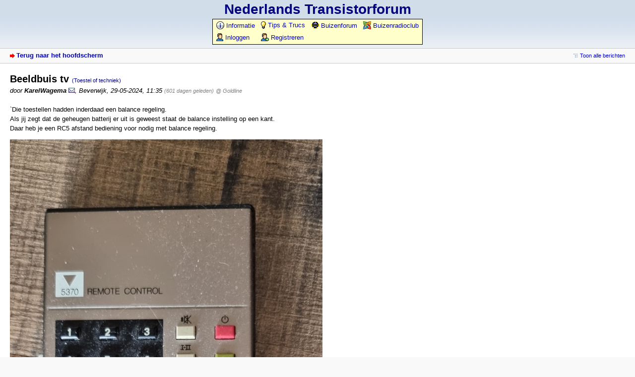

--- FILE ---
content_type: text/html; charset=utf-8
request_url: http://www.transistorforum.nl/forum/index.php?id=81081
body_size: 2573
content:
<!DOCTYPE html PUBLIC "-//W3C//DTD XHTML 1.0 Strict//EN" "http://www.w3.org/TR/xhtml1/DTD/xhtml1-strict.dtd">
<html xmlns="http://www.w3.org/1999/xhtml" xml:lang="nl" dir="ltr">
<head>
<meta http-equiv="content-type" content="text/html; charset=utf-8" />
<title>Beeldbuis tv - Nederlands Transistorforum</title>
<meta name="description" content="Een forum voor transistorgerelateerde zaken" />
<meta name="referrer" content="origin" />
<meta name="referrer" content="same-origin" />
<meta name="generator" content="my little forum 2.4.15" />
<link rel="stylesheet" type="text/css" href="https://www.transistorforum.nl/forum/themes/default/style.css" media="all" />
<link rel="alternate" type="application/rss+xml" title="RSS" href="index.php?mode=rss" /><link rel="top" href="./" />
<link rel="first" href="index.php?id=81076" />
<link rel="prev" href="index.php?id=81080" />
<link rel="last" href="index.php?id=81122" />
<link rel="search" href="index.php?mode=search" />
<!--<link rel="shortcut icon" href="https://www.transistorforum.nl/forum/themes/default/images/favicon.ico" />-->
<link rel="shortcut icon" href="images/icons/favicon.ico" />
<link rel="canonical" href="https://www.transistorforum.nl/forum/index.php?mode=thread&amp;id=81076" /><script src="https://www.transistorforum.nl/forum/index.php?mode=js_defaults&amp;t=1653061093" type="text/javascript" charset="utf-8"></script>
<script src="https://www.transistorforum.nl/forum/js/main.min.js" type="text/javascript" charset="utf-8"></script>
</head>

<body>
<!--[if IE]><div id="ie"><![endif]-->

<div id="top">
   <div id="logo">
   <table><tr><td>
            <h1><a href="./" title="Forum indexpagina">Nederlands Transistorforum</a></h1>
   </td></tr>
</table>
</div>

<div id="nav">
<table id="usermenu">
   <tr><td><a href="index.php?mode=page&amp;id=1"> <img class="nformenu" src="images/icons/menu_info.png"/> Informatie</a></td><td><a href="index.php?mode=page&amp;id=2"> <img class="nformenu" src="images/icons/menu_tips.png"/> Tips &amp; Trucs</a></td><td><a href="index.php?mode=page&amp;id=9"> <img class="nformenu" src="images/icons/triode.png"/> Buizenforum</a></td><td><a href="index.php?mode=page&amp;id=10"> <img class="nformenu" src="images/icons/buizenradioclub.png"/> Buizenradioclub</a></td></tr>
<tr>
   <td><a href="index.php?mode=login" title="Inloggen"><img class="nformenu" src="images/icons/menu_user.png"/> Inloggen</a></td>
   <td><a href="index.php?mode=register" title="Registreren"><img class="nformenu" src="images/icons/menu_user_add.png"/> Registreren</a></td>   </tr>
</table>
</div>


<div id="subnav">
<div id="subnav-1"><a class="stronglink" href="index.php?mode=index" title="Hoofdscherm">Terug naar het hoofdscherm</a>
</div>
<div id="subnav-2"><ul id="subnavmenu"><li><a class="openthread" href="index.php?mode=thread&amp;id=81076#p81081" title="Toon alle berichten">Toon alle berichten</a></li></ul>
</div>
</div>

<div id="content">

<div class="posting"><h1>Beeldbuis tv <span class="category">(Toestel of techniek)</span></h1>
<p class="author">door <strong><span class="registered_user">KarelWagema</span></strong> <a href="index.php?mode=contact&amp;id=81081" rel="nofollow"><img src="themes/default/images/email.png" title="E-mail" alt="@" width="13" height="10" /></a><span class="interpunction">, </span>Beverwijk<span class="interpunction">, </span>29-05-2024, 11:35 <span class="ago">(601 dagen geleden)</span> <span class="op-link"><a href="index.php?id=81080" title="terug naar originele posting van Goldline">@ Goldline</a></span></p>
<p>`Die toestellen hadden inderdaad een balance regeling.<br />
Als jij zegt dat de geheugen batterij er uit is geweest staat de balance instelling op een kant.<br />
Daar heb je een RC5 afstand bediening voor nodig met balance regeling.</p>
<p><img src="images/uploaded/202405290933466656f67acf74e.jpg" alt="[image]" width="630" height="1400" /></p>
<p>Zo kan zo'n afstand bediening er uit zien.</p>
<p>Groet Karel.</p>

</div>
<div class="posting-footer">
<div class="reply"><a class="stronglink" href="index.php?mode=posting&amp;id=81081&amp;back=entry" title="Reageer op dit bericht">Reageer op dit bericht</a></div>
<div class="info">
<span class="views">1365 keer gelezen</span></div>
</div>

<hr class="entryline" />
<div class="complete-thread">
<p class="left"><strong>Complete draad:</strong></p><p class="right">&nbsp;<a class="rss" href="index.php?mode=rss&amp;thread=81076" title="RSS Feed van berichtenreeks">RSS Feed van berichtenreeks</a></p>
</div>

<ul class="thread openthread">


<li><a class="thread" href="index.php?id=81076">Beeldbuis tv</a> - 

<strong class="registered_user">doktordirk</strong>, 

<span id="p81076" class="tail">28-05-2024, 23:46 <a href="index.php?mode=thread&amp;id=81076" title="Thread openen"><img src="themes/default/images/complete_thread.png" title="Thread openen" alt="[*]" width="11" height="11" /></a></span>
<ul class="reply">
<li><a class="reply" href="index.php?id=81078">Beeldbuis tv</a> - 

<strong class="registered_user">henkk56</strong>, 

<span id="p81078" class="tail">29-05-2024, 09:35</span>
<ul class="reply">
<li><a class="reply" href="index.php?id=81083">Beeldbuis tv</a> - 

<strong class="registered_user">doktordirk</strong>, 

<span id="p81083" class="tail">29-05-2024, 11:58</span>
<ul class="reply">
<li><a class="reply" href="index.php?id=81101">Beeldbuis tv</a> - 

<strong class="registered_user">Maurice</strong>, 

<span id="p81101" class="tail">30-05-2024, 00:50</span>
</li>
</ul></li>
</ul></li>

<li><a class="reply" href="index.php?id=81080">Beeldbuis tv</a> - 

<strong class="registered_user">Goldline</strong>, 

<span id="p81080" class="tail">29-05-2024, 10:47</span>
<ul class="reply">
<li><span class="currentreply">Beeldbuis tv</span> - 

<strong class="registered_user">KarelWagema</strong>, 

<span id="p81081" class="tail">29-05-2024, 11:35</span>
<ul class="reply">
<li><a class="reply" href="index.php?id=81084">Beeldbuis tv</a> - 

<strong class="registered_user">doktordirk</strong>, 

<span id="p81084" class="tail">29-05-2024, 12:12</span>
<ul class="reply">
<li><a class="reply" href="index.php?id=81085">Beeldbuis tv</a> - 

<strong class="registered_user">Maarten Bakker</strong>, 

<span id="p81085" class="tail">29-05-2024, 12:15</span>
<ul class="reply">
<li><a class="reply" href="index.php?id=81090">Beeldbuis tv</a> - 

<strong class="registered_user">henk vdb</strong>, 

<span id="p81090" class="tail">29-05-2024, 15:26</span>
</li>

<li><a class="reply" href="index.php?id=81099">Beeldbuis tv</a> - 

<strong class="registered_user">doktordirk</strong>, 

<span id="p81099" class="tail">29-05-2024, 22:30</span>
<ul class="reply">
<li><a class="reply" href="index.php?id=81115">Beeldbuis tv</a> - 

<strong class="registered_user">ruudam</strong>, 

<span id="p81115" class="tail">30-05-2024, 23:31</span>
</li>
</ul></li>

<li><a class="reply" href="index.php?id=81113">Beeldbuis tv</a> - 

<strong class="registered_user">ruudam</strong>, 

<span id="p81113" class="tail">30-05-2024, 23:27</span>
<ul class="reply">
<li><a class="reply" href="index.php?id=81150">Beeldbuis tv</a> - 

<strong class="registered_user">doktordirk</strong>, 

<span id="p81150" class="tail">01-06-2024, 17:10</span>
<ul class="reply">
<li><a class="reply" href="index.php?id=81166">Beeldbuis tv</a> - 

<strong class="registered_user">ruudam</strong>, 

<span id="p81166" class="tail">01-06-2024, 22:28</span>
<ul class="reply">
<li><a class="reply" href="index.php?id=81176">Beeldbuis tv</a> - 

<strong class="registered_user">Maurice</strong>, 

<span id="p81176" class="tail">02-06-2024, 15:23</span>
<ul class="reply">
<li><a class="reply" href="index.php?id=81180">Beeldbuis tv</a> - 

<strong class="registered_user">doktordirk</strong>, 

<span id="p81180" class="tail">02-06-2024, 17:20</span>
</li>
</ul></li>
</ul></li>
</ul></li>
</ul></li>
</ul></li>
</ul></li>

<li><a class="reply" href="index.php?id=81114">Beeldbuis tv</a> <img class="no-text" src="themes/default/images/no_text.png" title="Leeg bericht" alt="[ - Geen tekst - ]" width="11" height="9" /> - 

<strong class="registered_user">ruudam</strong>, 

<span id="p81114" class="tail">30-05-2024, 23:30</span>
</li>
</ul></li>

<li><a class="reply" href="index.php?id=81082">Beeldbuis tv</a> - 

<strong class="registered_user">Maarten Bakker</strong>, 

<span id="p81082" class="tail">29-05-2024, 11:56</span>
<ul class="reply">
<li><a class="reply" href="index.php?id=81086">Beeldbuis tv</a> - 

<strong class="registered_user">doktordirk</strong>, 

<span id="p81086" class="tail">29-05-2024, 12:23</span>
<ul class="reply">
<li><a class="reply" href="index.php?id=81119">Beeldbuis tv</a> - 

<strong class="registered_user">henkk56</strong>, 

<span id="p81119" class="tail">31-05-2024, 16:08</span>
<ul class="reply">
<li><a class="reply" href="index.php?id=81121">Beeldbuis tv</a> - 

<strong class="registered_user">Maarten Bakker</strong>, 

<span id="p81121" class="tail">31-05-2024, 17:00</span>
<ul class="reply">
<li><a class="reply" href="index.php?id=81122">Beeldbuis tv</a> - 

<strong class="registered_user">henkk56</strong>, 

<span id="p81122" class="tail">31-05-2024, 17:03</span>
</li>
</ul></li>
</ul></li>
</ul></li>
</ul></li>
</ul></li>
</ul></li>

</ul>
</div>

<div id="subnav">
<div id="subnav-1"><a class="stronglink" href="index.php?mode=index" title="Hoofdscherm">Terug naar het hoofdscherm</a>
</div>
</div>

<div id="footer">
<div id="footer-1">88439 Reacties in 11256 Berichten, 1700 Geregistreerde gebruikers, 1097 Gebruikers online (17 Geregistreerd, 1080 Gasten)<br />
Forumtijd: 20-01-2026, 19:55 (Europe/Amsterdam)</div>
<div id="footer-2">
<ul id="footermenu">
<li><a class="rss" href="index.php?mode=rss" title="RSS Berichten">RSS Berichten</a> &nbsp;<a class="rss" href="index.php?mode=rss&amp;items=thread_starts" title="RSS Threads">RSS Threads</a></li><li><a href="index.php?mode=contact" title="Contact" rel="nofollow">Contact</a></li>
</ul></div>
</div>

<div id="pbmlf"><a href="https://mylittleforum.net/">powered by my little forum</a></div>

<!--[if IE]></div><![endif]-->

</body>
</html>
